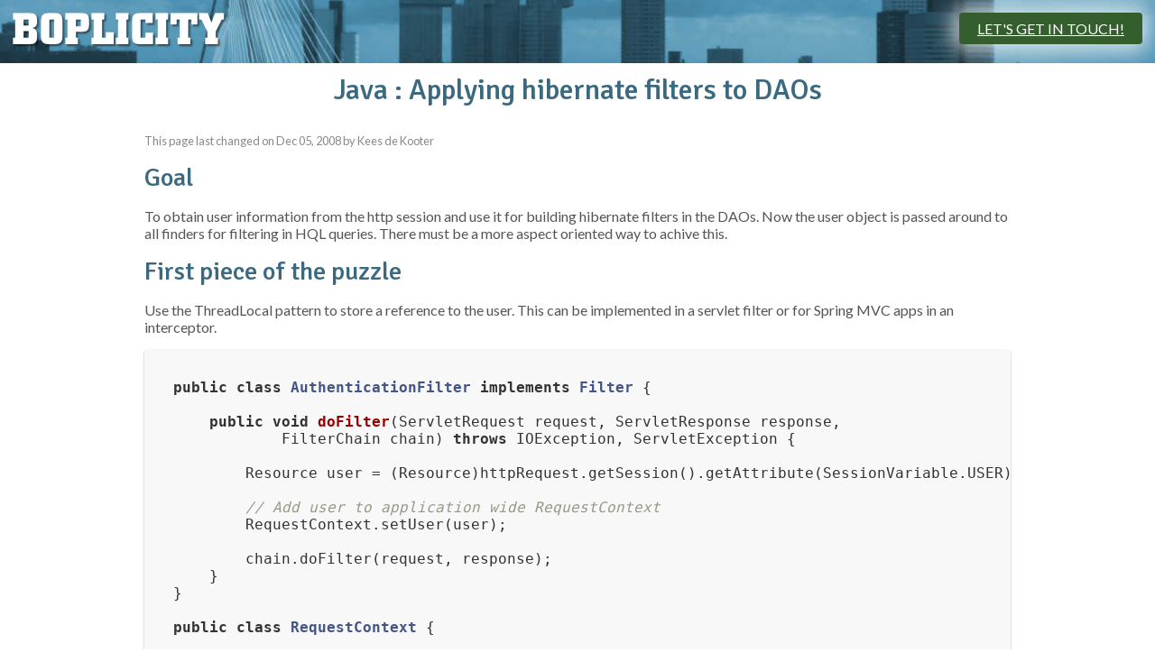

--- FILE ---
content_type: text/html; charset=utf-8
request_url: https://boplicity.nl/knowledgebase/Java/Applying+hibernate+filters+to+DAOs.html
body_size: 2499
content:
<!doctype html>
<html>

  <head>
     <title>Java : Applying hibernate filters to DAOs | Boplicity Software</title>
     <meta charset="utf-8">
     <meta http-equiv="X-UA-Compatible" content="IE=edge">
  
     <meta name="viewport" content="width=device-width, initial-scale=1, maximum-scale=10, user-scalable=yes">
     <meta name="description" content=".. as simple as possible, but no simpler.">
     <meta name="keywords"
           content="software development full-stack java nodejs javascript angular vue mongodb neo4j react postgresql">
  
     <meta property="og:type" content="website">
     <meta property="og:site_name" content="Boplicity Software">
     <meta property="og:url" content="https://boplicity.nl">
     <meta property="og:title" content="Java : Applying hibernate filters to DAOs | Boplicity Software">
     <meta property="og:description" content=".. as simple as possible, but no simpler.">
     <meta property="og:image" content="https://boplicity.nl/images/og-image.jpg">
     <meta property="og:image:width" content="452">
     <meta property="og:image:height" content="452">
  
     <link rel="shortcut icon" type="image/png" href="/images/favicon.png?v=2">
  
     <link rel="prefetch" href="/portfolio.html">
     <link rel="prefetch" href="/knowledgebase.html">
  
     <link rel="preconnect" href="https://fonts.gstatic.com">
     <link href="https://fonts.googleapis.com/css2?family=Lato:ital,wght@0,400;1,700&family=Signika:wght@500&display=swap"
           rel="stylesheet">
  
     <link rel="me" href="https://mastodon.social/@kdekooter">
  
     <script src="https://jazz010.live/assets/components/venue-schedule.js" defer></script>
  </head>

  <link rel="stylesheet" href="/styles/main.css">

  <body>

    <nav class="bop-nav-band">
      <a class="" href="/">
        <img class="bop-logo" src="/images/letter-logo.png" width="239" height="39" alt="Boplicity Logo"/>
      </a>
    
      <div>
        <a class="action-button only-widescreen"
           href="mailto:info@boplicity.nl?subject=Please get in touch&body=Please get in touch to discuss my business problem">
          <span>Let's get in touch!</span>
        </a>
    
        <a class="action-button only-narrowscreen" style="height: 40px;"
           href="mailto:info@boplicity.nl?subject=Please get in touch&body=Please get in touch to discuss my business problem">
          <span class="b-icon" style="margin-right: 0"><svg aria-hidden="true" focusable="false" data-prefix="far" data-icon="envelope"
         class="svg-inline--fa fa-envelope fa-w-16" role="img" xmlns="http://www.w3.org/2000/svg" viewBox="0 0 512 512">
      <path fill="currentColor"
            d="M464 64H48C21.49 64 0 85.49 0 112v288c0 26.51 21.49 48 48 48h416c26.51 0 48-21.49 48-48V112c0-26.51-21.49-48-48-48zm0 48v40.805c-22.422 18.259-58.168 46.651-134.587 106.49-16.841 13.247-50.201 45.072-73.413 44.701-23.208.375-56.579-31.459-73.413-44.701C106.18 199.465 70.425 171.067 48 152.805V112h416zM48 400V214.398c22.914 18.251 55.409 43.862 104.938 82.646 21.857 17.205 60.134 55.186 103.062 54.955 42.717.231 80.509-37.199 103.053-54.947 49.528-38.783 82.032-64.401 104.947-82.653V400H48z"></path>
    </svg>
    </span>
        </a>
      </div>
    </nav>

    <section class="b-container">
      <article class="b-article"><h1 id="java--applying-hibernate-filters-to-daos">Java : Applying hibernate filters to DAOs</h1>
<p><span class="tagline">This page last changed on Dec 05, 2008 by Kees de Kooter</span></p>
<h3 id="goal">Goal</h3>
<p>To obtain user information from the http session and use it for building hibernate filters in the DAOs. Now the user object is passed around to all finders for filtering in HQL queries. There must be a more aspect oriented way to achive this.</p>
<h3 id="first-piece-of-the-puzzle">First piece of the puzzle</h3>
<p>Use the ThreadLocal pattern to store a reference to the user. This can be implemented in a servlet filter or for Spring MVC apps in an interceptor.</p>
<pre class="hljs"><code><span class="hljs-keyword">public</span> <span class="hljs-class"><span class="hljs-keyword">class</span> <span class="hljs-title">AuthenticationFilter</span> <span class="hljs-keyword">implements</span> <span class="hljs-title">Filter</span> </span>{

    <span class="hljs-function"><span class="hljs-keyword">public</span> <span class="hljs-keyword">void</span> <span class="hljs-title">doFilter</span><span class="hljs-params">(ServletRequest request, ServletResponse response,
            FilterChain chain)</span> <span class="hljs-keyword">throws</span> IOException, ServletException </span>{

        Resource user = (Resource)httpRequest.getSession().getAttribute(SessionVariable.USER);

        <span class="hljs-comment">// Add user to application wide RequestContext</span>
        RequestContext.setUser(user);

        chain.doFilter(request, response);
    }
}

<span class="hljs-keyword">public</span> <span class="hljs-class"><span class="hljs-keyword">class</span> <span class="hljs-title">RequestContext</span> </span>{

    <span class="hljs-keyword">private</span> <span class="hljs-keyword">static</span> <span class="hljs-keyword">final</span> ThreadLocal&lt;Resource&gt; currentRequest = <span class="hljs-keyword">new</span> ThreadLocal&lt;Resource&gt;();

    <span class="hljs-comment">//</span>
    <span class="hljs-function"><span class="hljs-keyword">public</span> <span class="hljs-keyword">static</span> Resource <span class="hljs-title">getUser</span><span class="hljs-params">()</span> </span>{
        <span class="hljs-keyword">return</span> currentRequest.get();
    }

    <span class="hljs-function"><span class="hljs-keyword">public</span> <span class="hljs-keyword">static</span> <span class="hljs-keyword">void</span> <span class="hljs-title">setUser</span><span class="hljs-params">(Resource user)</span> </span>{
        currentRequest.set(user);
    }
}</code></pre><p>Now the user can be obtained by calling <code>RequestContext.getUser()</code>.</p>
<h3 id="next-step-adding-filters">Next step: adding filters</h3>
      </article>
    </section>


    <section class="bop-footer-band">
      <!--<img src="/images/icons/envelope-regular.svg" class="b-icon">-->
      <a href="mailto:info@boplicity.nl">info@boplicity.nl</a>
      <span>
      &copy; Boplicity Software, Est. 1997
      </span>
    </section>
    

    <!--    <link rel="stylesheet" href="/assets/feedback-widget.css">-->
    <!--    <script src="/assets/feedback-widget.js"></script>-->
  </body>
</html>


--- FILE ---
content_type: text/css
request_url: https://boplicity.nl/styles/main.css
body_size: 7770
content:
@font-face {
  font-family: octicons-anchor;
  src: url([data-uri]) format('woff');
}
h1 {
  text-shadow: none;
  color: #3e6382;
}
article {
  max-width: 960px;
  margin: 0 auto;
}
.tagline {
  font-size: 0.8em;
  opacity: 0.7;
}
.bop-footer-band {
  margin-top: 30px;
}
.markdown-body {
  -ms-text-size-adjust: 100%;
  -webkit-text-size-adjust: 100%;
  color: #333;
  overflow: hidden;
  font-family: "Open Sans", Helvetica, "Segoe UI", Arial, freesans, sans-serif;
  font-size: 16px;
  line-height: 1.6;
  word-wrap: break-word;
}
.markdown-body a {
  background: transparent;
}
.markdown-body a:active,
.markdown-body a:hover {
  outline: 0;
}
.markdown-body strong {
  font-weight: bold;
}
.markdown-body h1 {
  font-size: 2em;
  margin: 0.67em 0;
}
.markdown-body img {
  border: 0;
}
.markdown-body hr {
  -moz-box-sizing: content-box;
  box-sizing: content-box;
  height: 0;
}
.markdown-body pre {
  overflow: auto;
}
.markdown-body code,
.markdown-body kbd,
.markdown-body pre {
  font-family: "Fira Code", monospace;
  font-size: 1em;
}
.markdown-body input {
  color: inherit;
  font: inherit;
  margin: 0;
}
.markdown-body html input[disabled] {
  cursor: default;
}
.markdown-body input {
  line-height: normal;
}
.markdown-body input[type="checkbox"] {
  -moz-box-sizing: border-box;
  box-sizing: border-box;
  padding: 0;
}
.markdown-body table {
  border-collapse: collapse;
  border-spacing: 0;
}
.markdown-body td,
.markdown-body th {
  padding: 0;
}
.markdown-body * {
  -moz-box-sizing: border-box;
  box-sizing: border-box;
}
.markdown-body input {
  font: 13px/1.4 Helvetica, arial, freesans, clean, sans-serif, "Segoe UI Emoji", "Segoe UI Symbol";
}
.markdown-body a {
  color: #4183c4;
  text-decoration: none;
}
.markdown-body a:hover,
.markdown-body a:focus,
.markdown-body a:active {
  text-decoration: underline;
}
.markdown-body hr {
  height: 0;
  margin: 15px 0;
  overflow: hidden;
  background: transparent;
  border: 0;
  border-bottom: 1px solid #ddd;
}
.markdown-body hr:before {
  display: table;
  content: "";
}
.markdown-body hr:after {
  display: table;
  clear: both;
  content: "";
}
.markdown-body h1,
.markdown-body h2,
.markdown-body h3,
.markdown-body h4,
.markdown-body h5,
.markdown-body h6 {
  margin-top: 15px;
  margin-bottom: 15px;
  line-height: 1.1;
}
.markdown-body h1 {
  font-size: 30px;
}
.markdown-body h2 {
  font-size: 21px;
}
.markdown-body h3 {
  font-size: 16px;
}
.markdown-body h4 {
  font-size: 14px;
}
.markdown-body h5 {
  font-size: 12px;
}
.markdown-body h6 {
  font-size: 11px;
}
.markdown-body blockquote {
  margin: 0;
}
.markdown-body ul,
.markdown-body ol {
  padding: 0;
  margin-top: 0;
  margin-bottom: 0;
}
.markdown-body ol ol,
.markdown-body ul ol {
  list-style-type: lower-roman;
}
.markdown-body ul ul ol,
.markdown-body ul ol ol,
.markdown-body ol ul ol,
.markdown-body ol ol ol {
  list-style-type: lower-alpha;
}
.markdown-body dd {
  margin-left: 0;
}
.markdown-body code {
  font: 12px Consolas, "Liberation Mono", Menlo, Courier, monospace;
}
.markdown-body pre {
  margin-top: 0;
  margin-bottom: 0;
  font: 12px Consolas, "Liberation Mono", Menlo, Courier, monospace;
}
.markdown-body kbd {
  background-color: #e7e7e7;
  background-image: -webkit-linear-gradient(#fefefe, #e7e7e7);
  background-image: linear-gradient(#fefefe, #e7e7e7);
  background-repeat: repeat-x;
  border-radius: 2px;
  border: 1px solid #cfcfcf;
  color: #000;
  padding: 3px 5px;
  line-height: 10px;
  font: 11px Consolas, "Liberation Mono", Menlo, Courier, monospace;
  display: inline-block;
}
.markdown-body > *:first-child {
  margin-top: 0 !important;
}
.markdown-body > *:last-child {
  margin-bottom: 0 !important;
}
.markdown-body .anchor {
  position: absolute;
  top: 0;
  bottom: 0;
  left: 0;
  display: block;
  padding-right: 6px;
  padding-left: 30px;
  margin-left: -30px;
}
.markdown-body .anchor:focus {
  outline: none;
}
.markdown-body h1,
.markdown-body h2,
.markdown-body h3,
.markdown-body h4,
.markdown-body h5,
.markdown-body h6 {
  position: relative;
  margin-top: 1em;
  margin-bottom: 16px;
  font-weight: bold;
  line-height: 1.4;
}
.markdown-body h1 .octicon-link,
.markdown-body h2 .octicon-link,
.markdown-body h3 .octicon-link,
.markdown-body h4 .octicon-link,
.markdown-body h5 .octicon-link,
.markdown-body h6 .octicon-link {
  display: none;
  color: #000;
  vertical-align: middle;
}
.markdown-body h1:hover .anchor,
.markdown-body h2:hover .anchor,
.markdown-body h3:hover .anchor,
.markdown-body h4:hover .anchor,
.markdown-body h5:hover .anchor,
.markdown-body h6:hover .anchor {
  height: 1em;
  padding-left: 8px;
  margin-left: -30px;
  line-height: 1;
  text-decoration: none;
}
.markdown-body h1:hover .anchor .octicon-link,
.markdown-body h2:hover .anchor .octicon-link,
.markdown-body h3:hover .anchor .octicon-link,
.markdown-body h4:hover .anchor .octicon-link,
.markdown-body h5:hover .anchor .octicon-link,
.markdown-body h6:hover .anchor .octicon-link {
  display: inline-block;
}
.markdown-body h1 {
  padding-bottom: 0.3em;
  font-size: 2.25em;
  line-height: 1.2;
  border-bottom: 1px solid #eee;
}
.markdown-body h2 {
  padding-bottom: 0.3em;
  font-size: 1.75em;
  line-height: 1.225;
  border-bottom: 1px solid #eee;
}
.markdown-body h3 {
  font-size: 1.5em;
  line-height: 1.43;
}
.markdown-body h4 {
  font-size: 1.25em;
}
.markdown-body h5 {
  font-size: 1em;
}
.markdown-body h6 {
  font-size: 1em;
  color: #777;
}
.markdown-body p,
.markdown-body blockquote,
.markdown-body ul,
.markdown-body ol,
.markdown-body dl,
.markdown-body table,
.markdown-body pre {
  margin-top: 0;
  margin-bottom: 16px;
}
.markdown-body hr {
  height: 4px;
  padding: 0;
  margin: 16px 0;
  background-color: #e7e7e7;
  border: 0 none;
}
.markdown-body ul,
.markdown-body ol {
  padding-left: 2em;
}
.markdown-body ul ul,
.markdown-body ul ol,
.markdown-body ol ol,
.markdown-body ol ul {
  margin-top: 0;
  margin-bottom: 0;
}
.markdown-body li > p {
  margin-top: 16px;
}
.markdown-body dl {
  padding: 0;
}
.markdown-body dl dt {
  padding: 0;
  margin-top: 16px;
  font-size: 1em;
  font-style: italic;
  font-weight: bold;
}
.markdown-body dl dd {
  padding: 0 16px;
  margin-bottom: 16px;
}
.markdown-body blockquote {
  padding: 0 15px;
  color: #777;
  border-left: 4px solid #ddd;
}
.markdown-body blockquote > :first-child {
  margin-top: 0;
}
.markdown-body blockquote > :last-child {
  margin-bottom: 0;
}
.markdown-body table {
  display: block;
  width: 100%;
  overflow: auto;
  word-break: normal;
  word-break: keep-all;
}
.markdown-body table th {
  font-weight: bold;
}
.markdown-body table th,
.markdown-body table td {
  padding: 6px 13px;
  border: 1px solid #ddd;
}
.markdown-body table tr {
  background-color: #fff;
  border-top: 1px solid #ccc;
}
.markdown-body table tr:nth-child(2n) {
  background-color: #f8f8f8;
}
.markdown-body img {
  max-width: 100%;
  -moz-box-sizing: border-box;
  box-sizing: border-box;
}
.markdown-body code {
  padding: 0;
  padding-top: 0.2em;
  padding-bottom: 0.2em;
  margin: 0;
  font-size: 85%;
  background-color: rgba(0, 0, 0, 0.04);
  border-radius: 3px;
}
.markdown-body code:before,
.markdown-body code:after {
  letter-spacing: -0.2em;
  content: "\00a0";
}
.markdown-body pre > code {
  padding: 0;
  margin: 0;
  font-size: 100%;
  word-break: normal;
  white-space: pre;
  background: transparent;
  border: 0;
}
.markdown-body .highlight {
  margin-bottom: 16px;
}
.markdown-body .highlight pre,
.markdown-body pre {
  padding: 16px;
  overflow: auto;
  font-size: 85%;
  line-height: 1.45;
  background-color: #f7f7f7;
  border-radius: 3px;
}
.markdown-body .highlight pre {
  margin-bottom: 0;
  word-break: normal;
}
.markdown-body pre {
  word-wrap: normal;
}
.markdown-body pre code {
  display: inline;
  max-width: initial;
  padding: 0;
  margin: 0;
  overflow: initial;
  line-height: inherit;
  word-wrap: normal;
  background-color: transparent;
  border: 0;
}
.markdown-body pre code:before,
.markdown-body pre code:after {
  content: normal;
}
.markdown-body .highlight {
  background: #fff;
}
.markdown-body .highlight .mf,
.markdown-body .highlight .mh,
.markdown-body .highlight .mi,
.markdown-body .highlight .mo,
.markdown-body .highlight .il,
.markdown-body .highlight .m {
  color: #945277;
}
.markdown-body .highlight .s,
.markdown-body .highlight .sb,
.markdown-body .highlight .sc,
.markdown-body .highlight .sd,
.markdown-body .highlight .s2,
.markdown-body .highlight .se,
.markdown-body .highlight .sh,
.markdown-body .highlight .si,
.markdown-body .highlight .sx,
.markdown-body .highlight .s1 {
  color: #df5000;
}
.markdown-body .highlight .kc,
.markdown-body .highlight .kd,
.markdown-body .highlight .kn,
.markdown-body .highlight .kp,
.markdown-body .highlight .kr,
.markdown-body .highlight .kt,
.markdown-body .highlight .k,
.markdown-body .highlight .o {
  font-weight: bold;
}
.markdown-body .highlight .kt {
  color: #458;
}
.markdown-body .highlight .c,
.markdown-body .highlight .cm,
.markdown-body .highlight .c1 {
  color: #998;
  font-style: italic;
}
.markdown-body .highlight .cp,
.markdown-body .highlight .cs {
  color: #999;
  font-weight: bold;
}
.markdown-body .highlight .cs {
  font-style: italic;
}
.markdown-body .highlight .n {
  color: #333;
}
.markdown-body .highlight .na,
.markdown-body .highlight .nv,
.markdown-body .highlight .vc,
.markdown-body .highlight .vg,
.markdown-body .highlight .vi {
  color: #008080;
}
.markdown-body .highlight .nb {
  color: #0086B3;
}
.markdown-body .highlight .nc {
  color: #458;
  font-weight: bold;
}
.markdown-body .highlight .no {
  color: #094e99;
}
.markdown-body .highlight .ni {
  color: #800080;
}
.markdown-body .highlight .ne {
  color: #990000;
  font-weight: bold;
}
.markdown-body .highlight .nf {
  color: #945277;
  font-weight: bold;
}
.markdown-body .highlight .nn {
  color: #555;
}
.markdown-body .highlight .nt {
  color: #000080;
}
.markdown-body .highlight .err {
  color: #a61717;
  background-color: #e3d2d2;
}
.markdown-body .highlight .gd {
  color: #000;
  background-color: #fdd;
}
.markdown-body .highlight .gd .x {
  color: #000;
  background-color: #faa;
}
.markdown-body .highlight .ge {
  font-style: italic;
}
.markdown-body .highlight .gr {
  color: #aa0000;
}
.markdown-body .highlight .gh {
  color: #999;
}
.markdown-body .highlight .gi {
  color: #000;
  background-color: #dfd;
}
.markdown-body .highlight .gi .x {
  color: #000;
  background-color: #afa;
}
.markdown-body .highlight .go {
  color: #888;
}
.markdown-body .highlight .gp {
  color: #555;
}
.markdown-body .highlight .gs {
  font-weight: bold;
}
.markdown-body .highlight .gu {
  color: #800080;
  font-weight: bold;
}
.markdown-body .highlight .gt {
  color: #aa0000;
}
.markdown-body .highlight .ow {
  font-weight: bold;
}
.markdown-body .highlight .w {
  color: #bbb;
}
.markdown-body .highlight .sr {
  color: #017936;
}
.markdown-body .highlight .ss {
  color: #8b467f;
}
.markdown-body .highlight .bp {
  color: #999;
}
.markdown-body .highlight .gc {
  color: #999;
  background-color: #EAF2F5;
}
.markdown-body .octicon {
  font: normal normal 16px octicons-anchor;
  line-height: 1;
  display: inline-block;
  text-decoration: none;
  -webkit-font-smoothing: antialiased;
  -moz-osx-font-smoothing: grayscale;
  -webkit-user-select: none;
  -moz-user-select: none;
  -ms-user-select: none;
  user-select: none;
}
.markdown-body .octicon-link:before {
  content: '\f05c';
}
.markdown-body .task-list-item {
  list-style-type: none;
}
.markdown-body .task-list-item + .task-list-item {
  margin-top: 3px;
}
.markdown-body .task-list-item input {
  float: left;
  margin: 0.3em 0 0.25em -1.6em;
  vertical-align: middle;
}
/* needed because the container has overflow: hidden, but the pilcrows overflow */
.markdown-body {
  padding-left: 30px;
}
.markdown-body h1,
.markdown-body h2,
.markdown-body h3,
.markdown-body h4,
.markdown-body h5,
.markdown-body h6 {
  position: relative;
}
.markdown-body h1:hover .header-link:before,
.markdown-body h2:hover .header-link:before,
.markdown-body h3:hover .header-link:before,
.markdown-body h4:hover .header-link:before,
.markdown-body h5:hover .header-link:before,
.markdown-body h6:hover .header-link:before {
  content: "\00B6";
  /* pilcrow */
  color: #888;
  font-size: smaller;
}
.markdown-body .header-link {
  -webkit-user-select: none;
  -moz-user-select: none;
  -ms-user-select: none;
  user-select: none;
  position: absolute;
  top: 0;
  left: -0.7em;
  display: block;
  padding-right: 1em;
}
.markdown-body h1:hover .header-link,
.markdown-body h2:hover .header-link,
.markdown-body h3:hover .header-link,
.markdown-body h4:hover .header-link,
.markdown-body h5:hover .header-link,
.markdown-body h6:hover .header-link {
  display: inline-block;
  text-decoration: none;
}
/*

github.com style (c) Vasily Polovnyov <vast@whiteants.net>

*/
.hljs {
  display: block;
  overflow-x: auto;
  padding: 2em;
  color: #333;
  background: #f8f8f8;
  -webkit-text-size-adjust: none;
  border-radius: 4px;
  box-shadow: 0 1px 3px rgba(0, 0, 0, 0.12), 0 1px 2px rgba(0, 0, 0, 0.24);
  font-family: "Fira Code", monospace;
}
.hljs-comment,
.diff .hljs-header,
.hljs-javadoc {
  color: #998;
  font-style: italic;
}
.hljs-keyword,
.css .rule .hljs-keyword,
.hljs-winutils,
.nginx .hljs-title,
.hljs-subst,
.hljs-request,
.hljs-status {
  color: #333;
  font-weight: bold;
}
.hljs-number,
.hljs-hexcolor,
.ruby .hljs-constant {
  color: #008080;
}
.hljs-string,
.hljs-tag .hljs-value,
.hljs-phpdoc,
.hljs-dartdoc,
.tex .hljs-formula {
  color: #d14;
}
.hljs-title,
.hljs-id,
.scss .hljs-preprocessor {
  color: #900;
  font-weight: bold;
}
.hljs-list .hljs-keyword,
.hljs-subst {
  font-weight: normal;
}
.hljs-class .hljs-title,
.hljs-type,
.vhdl .hljs-literal,
.tex .hljs-command {
  color: #458;
  font-weight: bold;
}
.hljs-tag,
.hljs-tag .hljs-title,
.hljs-rules .hljs-property,
.django .hljs-tag .hljs-keyword {
  color: #000080;
  font-weight: normal;
}
.hljs-attribute,
.hljs-variable,
.lisp .hljs-body {
  color: #008080;
}
.hljs-regexp {
  color: #009926;
}
.hljs-symbol,
.ruby .hljs-symbol .hljs-string,
.lisp .hljs-keyword,
.clojure .hljs-keyword,
.scheme .hljs-keyword,
.tex .hljs-special,
.hljs-prompt {
  color: #990073;
}
.hljs-built_in {
  color: #0086b3;
}
.hljs-preprocessor,
.hljs-pragma,
.hljs-pi,
.hljs-doctype,
.hljs-shebang,
.hljs-cdata {
  color: #999;
  font-weight: bold;
}
.hljs-deletion {
  background: #fdd;
}
.hljs-addition {
  background: #dfd;
}
.diff .hljs-change {
  background: #0086b3;
}
.hljs-chunk {
  color: #aaa;
}
/* resets */
body {
  margin: 0;
  box-sizing: border-box;
}
h1,
h3,
h4 {
  margin: 0;
}
/* end resets */
* {
  font-family: 'Lato', 'Helvetica Neue', 'Arial', sans-serif;
}
body {
  color: #555555;
}
h1 {
  font-family: 'Signika', 'Lato', 'Helvetica Neue', 'Arial', sans-serif;
  color: white;
  text-align: center;
  text-shadow: 1px 1px 2px #000;
}
h2,
h3,
h4 {
  font-family: 'Signika', 'Lato', 'Helvetica Neue', 'Arial', sans-serif;
  color: #3b6a80;
  font-size: 1.6rem;
}
p {
  hyphens: auto;
}
.bop-home-header {
  padding: 14px;
  background-image: url('../images/header-background.jpg');
  background-size: cover;
  background-repeat: no-repeat;
  background-position: center;
  overflow: visible;
}
.bop-home-header .header {
  display: flex;
  flex-direction: row;
  flex-wrap: wrap !important;
  justify-content: space-between;
  align-content: center;
}
.bop-home-header .header .bop-header-links {
  flex-shrink: 0;
}
.bop-usp-band {
  margin-top: 40px;
  margin-bottom: 40px;
  display: flex;
  flex-direction: row;
  flex-wrap: wrap;
  justify-content: center;
}
.bop-usp-band .bop-banner-tile {
  width: 320px;
  height: 230px;
  padding: 20px;
  margin: 8px;
  color: white;
  background-color: #3b6a80;
  overflow: visible;
  border-radius: 8px;
  font-size: 1.1rem;
}
.bop-usp-band .bop-banner-tile h2 {
  display: flex;
  justify-content: center;
  align-items: center;
  font-size: 1.6rem;
  color: white;
}
.bop-usp-band .bop-banner-tile h2 svg {
  margin-right: 10px;
}
.bop-big-title {
  font-size: 2.0em;
  font-weight: bold;
  color: white;
  text-align: center;
}
.bop-band {
  padding-top: 20px;
  padding-bottom: 20px;
  display: flex;
  flex-wrap: wrap;
  justify-content: center;
}
.bop-red-band {
  background-color: #345e2d;
  color: white;
}
.bop-blue-band {
  background-color: #3b6a80;
}
.bop-blue-banda {
  color: white;
}
.bop-bio-band {
  display: flex;
  flex-direction: row;
  padding-top: 20px;
  padding-bottom: 20px;
  max-width: 1024px;
  margin-left: auto;
  margin-right: auto;
}
.bop-bio-band aside {
  width: 30vw;
  text-align: right;
  padding-right: 20px;
}
.bop-bio-band main {
  width: 70vw;
}
@media (max-width: 600px) {
  .bop-bio-band {
    flex-wrap: wrap;
    justify-content: center;
  }
  .bop-bio-band aside {
    width: 100%;
    text-align: center;
    padding-left: 20px;
  }
  .bop-bio-band main {
    width: 100%;
    padding-left: 20px;
    padding-right: 20px;
  }
}
.bop-nav-band {
  padding: 14px;
  background-image: url('../images/header-background.jpg');
  background-size: cover;
  background-repeat: no-repeat;
  background-position: center;
  display: flex;
  justify-content: space-between;
  align-content: center;
}
.bop-footer-band {
  padding-top: 20px;
  color: #555555;
  text-align: center;
  height: 70px;
}
.bop-footer-band a {
  color: #555555;
}
.bop-footer-links {
  margin: 10px 0;
  display: flex;
  justify-content: center;
  align-items: center;
}
.bop-footer-links li:first-child {
  padding-left: 0;
}
.bop-footer-links li {
  display: inline;
  padding: 0 2px;
}
.bop-tool-logo {
  padding: 20px;
  text-align: center;
}
.bop-bio-pic {
  margin-top: 11px;
  border-radius: 5px;
  width: 180px;
}
.bop-social-mail {
  background-position: -30px -30px !important;
}
.bop-social-mail:hover {
  background-position: -30px 0px !important;
}
.bop-social-links {
  width: 100%;
  text-align: right;
  font-size: 24px;
  cursor: pointer;
}
.bop-social-links a {
  color: #3b6a80;
  text-decoration: none;
}
.bop-social-links a .svg-inline--fa {
  width: 30px;
  height: 30px;
}
.bop-social-links a:hover {
  text-decoration: none;
}
.well {
  color: #3b6a80;
  font-size: 16px;
  width: 400px;
  height: 80px;
  margin-left: auto;
  margin-right: auto;
}
.tagline {
  font-size: 0.8em;
  opacity: 0.7;
}
.article h1 {
  text-shadow: none;
  color: #3b6a80;
  text-align: left;
  padding-bottom: 20px;
}
.b-container {
  max-width: 960px;
  min-height: calc(100vh - 210px);
  margin-left: auto;
  margin-right: auto;
}
.b-container a {
  color: #3b6a80;
}
.b-container a:visited {
  color: #3b6a80;
}
.b-article h1 {
  color: #3b6a80;
  font-size: 2rem;
  text-shadow: none;
  padding: 10px;
}
.b-tech-icon {
  width: 20px;
  height: 20px;
  margin: 2px;
}
.b-tech-icon-lg {
  width: 30px;
  height: 30px;
  margin: 14px 4px 14px 4px;
}
.b-portfolio-screenshot {
  width: 200px;
  margin: 10px;
  box-shadow: 2px 2px 2px rgba(0, 0, 0, 0.3);
  border-radius: 4px;
}
.b-portfolio-item {
  display: flex;
  justify-content: space-between;
  margin-bottom: 20px;
  padding-bottom: 20px;
  border-bottom: solid 1px rgba(0, 0, 0, 0.3);
}
.b-portfolio-item .b-portfolio-content {
  padding-left: 20px;
}
.b-portfolio-item .b-portfolio-content h3 {
  margin-top: 10px;
}
@media (max-width: 600px) {
  .b-portfolio-item {
    padding-left: 20px;
    padding-right: 20px;
    flex-wrap: wrap;
    justify-content: center;
  }
  .b-portfolio-item .b-portfolio-content {
    padding-left: unset;
  }
}
.bop-banner {
  display: flex;
  flex-direction: row;
  justify-content: space-between;
}
.bop-banner-quote {
  margin-top: 60px;
  margin-bottom: 80px;
  font-size: 40px;
  font-weight: 400;
  color: white;
  line-height: 110%;
  text-align: center;
  text-shadow: 1px 1px 2px rgba(0, 0, 0, 0.3);
}
@media (max-width: 600px) {
  .bop-banner-quote {
    margin-top: 20px;
    margin-bottom: 20px;
    font-size: 30px;
  }
}
.bop-header-links a {
  color: white;
  text-shadow: 1px 1px 2px rgba(0, 0, 0, 0.3);
  font-size: 1.2rem;
  margin-left: 12px;
}
article h1 {
  font-weight: normal;
}
article h3 {
  font-weight: normal;
  font-size: 28px;
}
article footer {
  padding-top: 10px;
  width: 100%;
  display: flex;
  justify-content: center;
}
.action-button {
  border: none;
  background-color: #345e2d;
  color: white;
  text-transform: uppercase;
  padding: 8px 20px;
  cursor: pointer;
  box-shadow: 0px 0px 25px 7px rgba(255, 255, 255, 0.76);
  border-radius: 4px;
  display: flex;
  align-content: center;
}
.action-button:hover {
  color: white;
  background-color: #519246;
}
.action-button svg {
  padding-top: 4px;
  width: 24px;
  height: 24px;
}
.only-narrowscreen {
  display: none;
}
@media (max-width: 600px) {
  .only-widescreen {
    display: none;
  }
  .only-narrowscreen {
    display: inherit;
  }
}
.hljs code,
.hljs span {
  font-family: "Fira Code", monospace;
}
.b-icon {
  margin-right: 10px;
  color: white;
}
.b-icon .svg-inline--fa {
  width: 30px;
  height: 30px;
}
.b-icon-large {
  margin-right: 10px;
  color: #3b6a80;
}
.b-icon-large .svg-inline--fa {
  width: 3rem;
  height: 3rem;
}
.icon {
  display: inline-block;
  margin: 4px;
  background-color: white;
}
.icon-angular-io {
  background: 0px 0px url(../images/favicon-sprite.png);
  width: 32px;
  height: 32px;
}
.icon-aurelia-io {
  background: -34px 0px url(../images/favicon-sprite.png);
  width: 32px;
  height: 32px;
}
.icon-auth0-com {
  background: -204px -136px url(../images/favicon-sprite.png);
  width: 29px;
  height: 32px;
}
.icon-bitbucket-org {
  background: 0px -34px url(../images/favicon-sprite.png);
  width: 32px;
  height: 32px;
}
.icon-camel-apache-org {
  background: -204px -68px url(../images/favicon-sprite.png);
  width: 30px;
  height: 32px;
}
.icon-centos-org {
  background: -34px -34px url(../images/favicon-sprite.png);
  width: 32px;
  height: 32px;
}
.icon-datadoghq-com {
  background: -68px 0px url(../images/favicon-sprite.png);
  width: 32px;
  height: 32px;
}
.icon-docker-io {
  background: -68px -34px url(../images/favicon-sprite.png);
  width: 32px;
  height: 32px;
}
.icon-elastic-co {
  background: 0px -68px url(../images/favicon-sprite.png);
  width: 32px;
  height: 32px;
}
.icon-figma {
  background: 0px -204px url(../images/favicon-sprite.png);
  width: 20px;
  height: 30px;
}
.icon-getbootstrap-com {
  background: -34px -68px url(../images/favicon-sprite.png);
  width: 32px;
  height: 32px;
}
.icon-git-scm-com {
  background: -68px -68px url(../images/favicon-sprite.png);
  width: 32px;
  height: 32px;
}
.icon-github-com {
  background: -102px 0px url(../images/favicon-sprite.png);
  width: 32px;
  height: 32px;
}
.icon-gitlab-com {
  background: -102px -34px url(../images/favicon-sprite.png);
  width: 32px;
  height: 32px;
}
.icon-gruntjs-com {
  background: -102px -68px url(../images/favicon-sprite.png);
  width: 32px;
  height: 32px;
}
.icon-gwtproject-org {
  background: 0px -102px url(../images/favicon-sprite.png);
  width: 32px;
  height: 32px;
}
.icon-java {
  background: -34px -102px url(../images/favicon-sprite.png);
  width: 32px;
  height: 32px;
}
.icon-java8 {
  background: -204px -102px url(../images/favicon-sprite.png);
  width: 30px;
  height: 32px;
}
.icon-jquery-com {
  background: -68px -102px url(../images/favicon-sprite.png);
  width: 32px;
  height: 32px;
}
.icon-leafletjs-com {
  background: -102px -102px url(../images/favicon-sprite.png);
  width: 32px;
  height: 32px;
}
.icon-lesscss-org {
  background: -136px 0px url(../images/favicon-sprite.png);
  width: 32px;
  height: 32px;
}
.icon-mapbox-com {
  background: -136px -34px url(../images/favicon-sprite.png);
  width: 32px;
  height: 32px;
}
.icon-meteor-com {
  background: -136px -68px url(../images/favicon-sprite.png);
  width: 32px;
  height: 32px;
}
.icon-microsoft-com {
  background: -136px -102px url(../images/favicon-sprite.png);
  width: 32px;
  height: 32px;
}
.icon-mongodb-com {
  background: 0px -136px url(../images/favicon-sprite.png);
  width: 32px;
  height: 32px;
}
.icon-mysql-com {
  background: -34px -136px url(../images/favicon-sprite.png);
  width: 32px;
  height: 32px;
}
.icon-neo4j-com {
  background: -68px -136px url(../images/favicon-sprite.png);
  width: 32px;
  height: 32px;
}
.icon-nodejs-org {
  background: -102px -136px url(../images/favicon-sprite.png);
  width: 32px;
  height: 32px;
}
.icon-papertrailapp-com {
  background: -136px -136px url(../images/favicon-sprite.png);
  width: 32px;
  height: 32px;
}
.icon-postgresql-org {
  background: -204px -34px url(../images/favicon-sprite.png);
  width: 31px;
  height: 32px;
}
.icon-rabbitmq-org {
  background: -170px 0px url(../images/favicon-sprite.png);
  width: 32px;
  height: 32px;
}
.icon-ratpack-io {
  background: -170px -34px url(../images/favicon-sprite.png);
  width: 32px;
  height: 32px;
}
.icon-reactjs-org {
  background: -170px -68px url(../images/favicon-sprite.png);
  width: 32px;
  height: 32px;
}
.icon-scala-lang-org {
  background: -170px -102px url(../images/favicon-sprite.png);
  width: 32px;
  height: 32px;
}
.icon-sketch {
  background: -204px -170px url(../images/favicon-sprite.png);
  width: 28px;
  height: 25px;
}
.icon-spring-io {
  background: -170px -136px url(../images/favicon-sprite.png);
  width: 32px;
  height: 32px;
}
.icon-tomcat-apache-org {
  background: 0px -170px url(../images/favicon-sprite.png);
  width: 32px;
  height: 32px;
}
.icon-trello-com {
  background: -34px -170px url(../images/favicon-sprite.png);
  width: 32px;
  height: 32px;
}
.icon-ubuntu-com {
  background: -68px -170px url(../images/favicon-sprite.png);
  width: 32px;
  height: 32px;
}
.icon-vuejs-org {
  background: -102px -170px url(../images/favicon-sprite.png);
  width: 32px;
  height: 32px;
}
.icon-webpack-js-org {
  background: -136px -170px url(../images/favicon-sprite.png);
  width: 32px;
  height: 32px;
}
.icon-www-chartjs-org {
  background: -170px -170px url(../images/favicon-sprite.png);
  width: 32px;
  height: 32px;
}
.icon-www-mailgun-com {
  background: -204px 0px url(../images/favicon-sprite.png);
  width: 32px;
  height: 32px;
}
